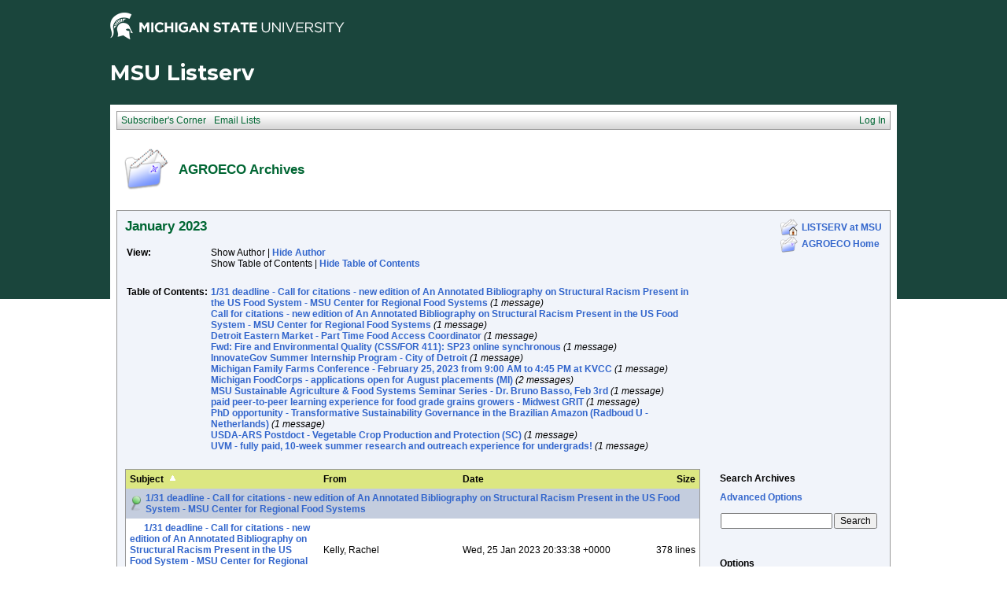

--- FILE ---
content_type: text/html; charset=utf-8
request_url: https://list.msu.edu/cgi-bin/wa?A1=ind2301&L=AGROECO&O=T&H=0&D=0&T=1
body_size: 14365
content:
<!DOCTYPE HTML PUBLIC "-//W3C//DTD HTML 4.01 Transitional//EN">
<html>
<head>
<title>LISTSERV 16.0 - AGROECO Archives - January 2023</title>
<meta http-equiv="Content-Type" content="text/html; charset=UTF-8">
<style type="text/css">
<style type="text/css">
body {
  font-family: Verdana, Arial, Helvetica, sans-serif;
  font-size: 12px;
  color: #000000
}
p {
  font-family: Verdana, Arial, Helvetica, sans-serif;
  font-size: 12px;
  color: #000000
}
a {
  font-family: Verdana, Arial, Helvetica, sans-serif;
  font-size: 12px;
  font-weight: bold;
  color: #3366CC;
  text-decoration: none
}
p.archive {
  font-family: Verdana, Arial, Helvetica, sans-serif;
  font-size: 12px;
  color: #000000
}
p.archive a {
  font-family: Verdana, Arial, Helvetica, sans-serif;
  font-size: 12px;
  font-weight: bold;
  color: #3366CC;
  text-decoration: none
}
p.archive a:visited {
  font-family: Verdana, Arial, Helvetica, sans-serif;
  font-size: 12px;
  font-weight: bold;
  color: #663399;
  text-decoration: none
}
textarea, input, select {
  font-family: Verdana, Arial, Helvetica, sans-serif;
  font-size: 12px;
  color: #000000
}
td {
  font-family: Verdana, Arial, Helvetica, sans-serif;
  font-size: 12px;
  color: #000000
}
h1 {
  font-family: Verdana, Arial, Helvetica, sans-serif;
  font-size: 17px;
  font-weight: bold;
  color: #006633;
  margin: 0pt
}
h2 {
  font-family: Verdana, Arial, Helvetica, sans-serif;
  font-size: 17px;
  font-weight: bold;
  color: #006633;
  margin: 0pt
}
h3 {
  font-family: Verdana, Arial, Helvetica, sans-serif;
  font-size: 16px;
  font-weight: bold;
  color: #006633;
  margin: 0pt
}
h4 {
  font-family: Verdana, Arial, Helvetica, sans-serif;
  font-size: 12px;
  color: #000000;
  margin: 0pt
}
h4 a {
  font-family: Verdana, Arial, Helvetica, sans-serif;
  font-size: 12px;
  color: #000000;
  margin: 0pt
}
p.small {
  font-family: Verdana, Arial, Helvetica, sans-serif;
  font-size: 11px;
  color: #000000
}
p.smallheader {
  font-family: Verdana, Arial, Helvetica, sans-serif;
  font-size: 11px;
  font-weight: bold;
  color: #FFFFFF
}
tt {
  font-size: 13px;
}
pre {
  font-size: 13px;
  white-space: pre-wrap; /* css-3 */
  white-space: -moz-pre-wrap !important; /* Mozilla, since 1999 */
  white-space: -pre-wrap; /* Opera 4-6 */
  white-space: -o-pre-wrap; /* Opera 7 */
  word-wrap: break-word; /* Internet Explorer 5.5+ */
  word-wrap:break-word;
  _white-space:pre;   /* IE only hack to re-specify in addition to word-wrap  */
}
.tableframe {
  border-right: #999999 1px solid;
  border-top: #999999 1px solid;
  border-left: #999999 1px solid;
  border-bottom: #999999 1px solid
}
.tableframeinv {
  border-right: #F1F4FA 1px solid;
  border-top: #F1F4FA 1px solid;
  border-left: #F1F4FA 1px solid;
  border-bottom: #F1F4FA 1px solid
}
.emphasizedcell {
  background-color: #DCE782
}
.emphasizedgroup {
  background-color: #F1F4FA
}
.normalgroup {
  background-color: #FFFFFF
}
.headergroup {
  background-color: #C4CDDE
}
.cardcolor {
  background-color: #F1F4FA
}
.reply {
  font-family: Verdana, Arial, Helvetica, sans-serif
}
.error {
  font-family: Verdana, Arial, Helvetica, sans-serif;
  color: #CC3333
}
.message {
  font-family: Verdana, Arial, Helvetica, sans-serif;
  color: #3333FF
}
.green {
  font-family: Verdana, Arial, Helvetica, sans-serif;
  color: #009900
}
.grey {
  font-family: Verdana, Arial, Helvetica, sans-serif;
  color: #999999
}
.subindent {
  text-indent:50px
}
.listselframe {
  background-image: url("/archives/images/b-listselback.jpg");
  background-repeat: repeat-x;
  background-color: #FFFFFF;
  background-position: bottom;
  border-right: #999999 1px solid;
  border-top: #999999 1px solid;
  border-left: #999999 1px solid;
  border-bottom: #999999 1px solid
}
.boxtop {
  background-image: url("/images/b-middle.jpg");
  background-position: top;
  background-repeat: repeat-x;
  background-color: #BDCDEF;
  border-right: #999999 1px solid;
  border-top: #999999 1px solid;
  border-left: #999999 1px solid;
  border-bottom: #999999 1px solid
}
.boxback {
  background-image: url("/archives/images/b-boxback.jpg");
  background-position: bottom;
  background-repeat: repeat-x;
  background-color: #FFFFFF;
  border-right: #999999 1px solid;
  border-left: #999999 1px solid;
  border-bottom: #999999 1px solid
}
hr {
  width:100%;
  height:1px;
  color:#999999;
  border-style: solid;
  border-color: #999999;
  border-width: 1px 0px 0px 0px
}
.SPF_red {
  font-family: Verdana, Arial, Helvetica, sans-serif;
  font-weight: bold;
  color: #CC3333
}
.SPF_orange {
  font-family: Verdana, Arial, Helvetica, sans-serif;
  font-weight: bold;
  color: #FF9933
}
.SPF_green {
  font-family: Verdana, Arial, Helvetica, sans-serif;
  font-weight: bold;
  color: #336633
}
.SPF_error {
  font-weight: bold;
  color: #CC3333
}
.SPF_match {
  font-weight: bold;
  color: #3333FF
}
.SPF_comment {
  font-weight: bold;
  color: #3333FF
}
.userRole {
  font-family: Verdana, Arial, Helvetica, sans-serif;
  font-size: 12px;
  color: #FFFFFF
}
.userRole a{color:white;}
.titleBorderTop {
  border-top: #999999 1px solid;
  border-left: #999999 1px solid;
  border-right: #999999 1px solid
}
.pulldownMenuTopLevel {
  background-image: url("/archives/images/b-menuback.jpg");
  background-repeat: repeat-x;
  background-color: #FFFFFF;
  background-position: bottom;
  border-top: #999999 1px solid;
  border-bottom: #999999 1px solid;
  border-left: #999999 1px solid;
  border-right: #999999 1px solid
}
.pulldownMenuInner {
  background-color: #F1F4FA;
  border: #999999 1px solid
}
.pulldownMenuItem {
  font-family: Verdana, Arial, Helvetica, sans-serif;
  font-size: 12px;
  font-weight: normal;
  color: #006633;
  padding-top: 4;
  padding-bottom: 4;
  padding-left: 5;
  padding-right: 5;
  cursor: pointer
}
.pulldownMenuItemHighlight {
  font-family: Verdana, Arial, Helvetica, sans-serif;
  font-size: 12px;
  font-weight: normal;
  color: #006633;
  padding-top:4;
  padding-bottom: 4;
  padding-left: 5;
  padding-right: 5;
  cursor: pointer;
  background-color: #B6B9CA
}
.pulldownMenuItemSpec {
  font-family: Verdana, Arial, Helvetica, sans-serif;
  font-size: 12px;
  font-weight: normal;
  color: #006633;
  cursor: pointer
}
.pulldownMenuItem a {
  font-family: Verdana, Arial, Helvetica, sans-serif;
  font-size: 12px;
  font-weight: normal;
  color: #3366CC;
  text-decoration: none
}
.pulldownMenuItem a:hover {
  font-family: Verdana, Arial, Helvetica, sans-serif;
  font-size: 12px;
  font-weight: normal;
  color: #3366CC;
  text-decoration: none;
  background-color: #B6B9CA
}
.pulldownMenuSeparator {
  border-top: #999999 1px solid
}
.pulldownMenuDropShadowRight {
  width: 5;
  background: url("/archives/images/b-menudropshadow.png") no-repeat top right
}
.pulldownMenuDropShadowBottom {
  height: 5;
  background: url("/archives/images/b-menudropshadow.png") no-repeat bottom left
}
.pulldownMenuDropShadowCorner {
  width: 5;
  height: 5;
  background: url("/archives/images/b-menudropshadow.png") no-repeat bottom right
}
.pulldownMenuArrow {
  width: 9;
  height: 9;
  background: url("/archives/images/b-menuarrow.png") no-repeat center
}
.pulldownMenuArrowDown {
  width: 12;
  height: 9;
  background: url("/archives/images/b-menuarrowdown.png") no-repeat center
}
</style>
<!--[if lt ie 7]>
<style type="text/css">
.pulldownMenuDropShadowRight {
  width:3;
  background: url("/archives/images/b-menudropshadow.gif") no-repeat top right
}
.pulldownMenuDropShadowBottom {
  height:3;
  background: url("/archives/images/b-menudropshadow.gif") no-repeat bottom left
}
.pulldownMenuDropShadowCorner {
  width:3;
  height:3;
  background: url("/archives/images/b-menudropshadow.gif") no-repeat bottom right
}
.pulldownMenuArrowDown {
  filter:progid:DXImageTransform.Microsoft.AlphaImageLoader(src="/archives/images/b-menuarrowdown.png", sizingMethod="image");
  background: none
}
.pulldownMenuArrowForOldIE {
  filter:progid:DXImageTransform.Microsoft.AlphaImageLoader(src="/archives/images/b-menuarrow.png", sizingMethod="image");
  background: none
}
</style>
<![endif]-->


<script language="javascript" type="text/javascript">
var menuCurrentlyOpen = new Array();
var menuCurrentlyInsideID;
var menuCurrentlyInsideIsTopLevel;
var menuCurrentlyInsideLevel
var menuItemCurrentlyInsideID;
var menusReady;
var req;



function isOldIE() {
    if (navigator.appName == 'Microsoft Internet Explorer') {
        var ua = navigator.userAgent;
        var re  = new RegExp("MSIE ([0-9]{1,}[\.0-9]{0,})");
        if (re.exec(ua) != null)
            return parseFloat( RegExp.$1 ) < 7.0;
    }
    return false;
}

function menuInitPosition() {
  var oldIE = isOldIE();




  menusReady = true;
}

function menuMouseDown() {
  if (!menusReady)
  return;
  if (menuCurrentlyInsideID != null) {
  // Mouse clicked inside of menu-title
  if (menuCurrentlyInsideIsTopLevel) {
  // menu-title is in top level menu
  if (menuCurrentlyOpen[0] == null) {
  // Currently no menu open: Open the clicked menu
  menuCurrentlyOpen[0] = document.getElementById(menuCurrentlyInsideID);
  menuCurrentlyOpen[0].style.visibility = "visible";
  } else {
  // Currently a menu already open: Close it, but leave the current menu-title highlighted
  menuHide(0);
  menuHighlight(menuCurrentlyInsideID, true);
  }
  }
  } else {
  // Mouse clicked outside of a menu-title: Close any open menus
  menuHide(0);
  }
  // Mouse clicked inside of menu item: Execute this item
  switch (menuItemCurrentlyInsideID) {
  case "sub" :
  self.location.href="/cgi-bin/wa?REPORT&z=3&s=0&9=O&a=1";
  break;
  case "lists" :
  self.location.href="/cgi-bin/wa?INDEX";
  break;
  case "prefs" :
  self.location.href="/cgi-bin/wa?PREF";
  break;
  case "login" :
  self.location.href="/cgi-bin/wa?LOGON&L=AGROECO";
  break;
  case "logout" :
  self.location.href="/cgi-bin/wa?RESET-COOKIE&X=";
  break;
  }
}

function menuIn(level, menuID) {
  menuHighlight(menuID, true);      // highlight the current menu-title
  menuCurrentlyInsideID = menuID;      // remember which one this is
  menuCurrentlyInsideIsTopLevel = level == 0;
  menuCurrentlyInsideLevel = level;
  if (level > 0 || menuCurrentlyOpen[0] != null) {
  // Currently a menu already open: Check which one this is
  menuCurrentlyInside = document.getElementById(menuCurrentlyInsideID);
  if (menuCurrentlyInside != menuCurrentlyOpen[level]) {
  // Currently open menu is a different one: Close it, and open the current menu instead
  menuHide(level);
  menuCurrentlyOpen[level] = menuCurrentlyInside;
  menuCurrentlyOpen[level].style.visibility = "visible";
  }
  }
}

function menuOut(level, menuID) {
  if (menuCurrentlyOpen[level] == null)    // if no menu is currently open:
  menuHighlight(menuID, false);     // remove its highlight
  menuCurrentlyInsideID = null;      // remember that we are now not 'inside' of a menu-title
}

function menuItemIn(level, menuItemID) {
  menuHighlight(menuItemID, true);     // highlight current menu-item
  menuItemCurrentlyInsideID = menuItemID;    // remember which one this is
  menuCurrentlyInsideLevel = level;
  if (level > 0 & menuCurrentlyOpen[level] != null) {
  // If not on top-level and currently a menu open: Close it
  menuHide(level);
  }
}

function menuItemOut(level, menuItemID) {
  menuHighlight(menuItemID, false);     // remove highlight of menu-item
  menuItemCurrentlyInsideID = null;     // remember that we are now not 'inside' of a menu-item
}

function menuHide(level) {
  if (menuCurrentlyOpen[level] != null) {
  // If a menu is open: remove highlight and close it and all sub-menus
  menuHighlight(menuCurrentlyOpen[level].id, false);
  menuCurrentlyOpen[level].style.visibility = "hidden";
  menuCurrentlyOpen[level] = null;
  menuHide(level + 1);
  }
}

function menuHighlight(menuItemID, highlightOn) {
  if (highlightOn) {
  document.getElementById(menuItemID + ".cell").className = "pulldownMenuItemHighlight";
  switch (menuItemID) {
  case "admn" :
  document.getElementById(menuItemID + "sub" + ".cell").className = "pulldownMenuItemSpecHighlight";
  break;
  case "admn.dashboard" :
  document.getElementById(menuItemID + "sub" + ".cell").className = "pulldownMenuItemHighlight";
  break;
  case "admn_config" :
  document.getElementById(menuItemID + "sub" + ".cell").className = "pulldownMenuItemHighlight";
  break;
  case "admn_config.siteconfig" :
  document.getElementById(menuItemID + "sub" + ".cell").className = "pulldownMenuItemHighlight";
  break;
  case "admn_config.deliverability" :
  document.getElementById(menuItemID + "sub" + ".cell").className = "pulldownMenuItemHighlight";
  break;
  case "admn_list" :
  document.getElementById(menuItemID + "sub" + ".cell").className = "pulldownMenuItemHighlight";
  break;
  case "admn_list.create" :
  document.getElementById(menuItemID + "sub" + ".cell").className = "pulldownMenuItemHighlight";
  break;
  case "admn_list.delete" :
  document.getElementById(menuItemID + "sub" + ".cell").className = "pulldownMenuItemHighlight";
  break;
  case "admn_rep" :
  document.getElementById(menuItemID + "sub" + ".cell").className = "pulldownMenuItemHighlight";
  break;
  case "admn_rep.stat" :
  document.getElementById(menuItemID + "sub" + ".cell").className = "pulldownMenuItemHighlight";
  break;
  case "admn_rep.av" :
  document.getElementById(menuItemID + "sub" + ".cell").className = "pulldownMenuItemHighlight";
  break;
  case "admn_rep.log" :
  document.getElementById(menuItemID + "sub" + ".cell").className = "pulldownMenuItemHighlight";
  break;
  case "admn_custom" :
  document.getElementById(menuItemID + "sub" + ".cell").className = "pulldownMenuItemHighlight";
  break;
  case "admn_custom.temp" :
  document.getElementById(menuItemID + "sub" + ".cell").className = "pulldownMenuItemHighlight";
  break;
  case "admn_custom.mail" :
  document.getElementById(menuItemID + "sub" + ".cell").className = "pulldownMenuItemHighlight";
  break;
  case "admn.mm" :
  document.getElementById(menuItemID + "sub" + ".cell").className = "pulldownMenuItemHighlight";
  break;
  case "admn.lsvcommand" :
  document.getElementById(menuItemID + "sub" + ".cell").className = "pulldownMenuItemHighlight";
  break;
  case "mgmt" :
  document.getElementById(menuItemID + "sub" + ".cell").className = "pulldownMenuItemSpecHighlight";
  break;
  case "mgmt.dashboard" :
  document.getElementById(menuItemID + "sub" + ".cell").className = "pulldownMenuItemHighlight";
  break;
  case "mgmt_config" :
  document.getElementById(menuItemID + "sub" + ".cell").className = "pulldownMenuItemHighlight";
  break;
  case "mgmt_config.basic" :
  document.getElementById(menuItemID + "sub" + ".cell").className = "pulldownMenuItemHighlight";
  break;
  case "mgmt_config.wiz" :
  document.getElementById(menuItemID + "sub" + ".cell").className = "pulldownMenuItemHighlight";
  break;
  case "mgmt_config.alpha" :
  document.getElementById(menuItemID + "sub" + ".cell").className = "pulldownMenuItemHighlight";
  break;
  case "mgmt_config.expert" :
  document.getElementById(menuItemID + "sub" + ".cell").className = "pulldownMenuItemHighlight";
  break;
  case "mgmt_rep" :
  document.getElementById(menuItemID + "sub" + ".cell").className = "pulldownMenuItemHighlight";
  break;
  case "mgmt_rep.rep" :
  document.getElementById(menuItemID + "sub" + ".cell").className = "pulldownMenuItemHighlight";
  break;
  case "mgmt_rep.sub" :
  document.getElementById(menuItemID + "sub" + ".cell").className = "pulldownMenuItemHighlight";
  break;
  case "mgmt_rep.log" :
  document.getElementById(menuItemID + "sub" + ".cell").className = "pulldownMenuItemHighlight";
  break;
  case "mgmt_custom" :
  document.getElementById(menuItemID + "sub" + ".cell").className = "pulldownMenuItemHighlight";
  break;
  case "mgmt_custom.temp" :
  document.getElementById(menuItemID + "sub" + ".cell").className = "pulldownMenuItemHighlight";
  break;
  case "mgmt_custom.mail" :
  document.getElementById(menuItemID + "sub" + ".cell").className = "pulldownMenuItemHighlight";
  break;
  case "mgmt.subs" :
  document.getElementById(menuItemID + "sub" + ".cell").className = "pulldownMenuItemHighlight";
  break;
  case "mgmt.mm" :
  document.getElementById(menuItemID + "sub" + ".cell").className = "pulldownMenuItemHighlight";
  break;
  case "mgmt.command" :
  document.getElementById(menuItemID + "sub" + ".cell").className = "pulldownMenuItemHighlight";
  break;
  }
  } else {
  document.getElementById(menuItemID + ".cell").className = "pulldownMenuItem";
  switch (menuItemID) {
  case "admn" :
  document.getElementById(menuItemID + "sub" + ".cell").className = "pulldownMenuItemSpec";
  break;
  case "admn.dashboard" :
  document.getElementById(menuItemID + "sub" + ".cell").className = "pulldownMenuItem";
  break;
  case "admn_config" :
  document.getElementById(menuItemID + "sub" + ".cell").className = "pulldownMenuItem";
  break;
  case "admn_config.siteconfig" :
  document.getElementById(menuItemID + "sub" + ".cell").className = "pulldownMenuItem";
  break;
  case "admn_config.deliverability" :
  document.getElementById(menuItemID + "sub" + ".cell").className = "pulldownMenuItem";
  break;
  case "admn_list" :
  document.getElementById(menuItemID + "sub" + ".cell").className = "pulldownMenuItem";
  break;
  case "admn_list.create" :
  document.getElementById(menuItemID + "sub" + ".cell").className = "pulldownMenuItem";
  break;
  case "admn_list.delete" :
  document.getElementById(menuItemID + "sub" + ".cell").className = "pulldownMenuItem";
  break;
  case "admn_rep" :
  document.getElementById(menuItemID + "sub" + ".cell").className = "pulldownMenuItem";
  break;
  case "admn_rep.stat" :
  document.getElementById(menuItemID + "sub" + ".cell").className = "pulldownMenuItem";
  break;
  case "admn_rep.av" :
  document.getElementById(menuItemID + "sub" + ".cell").className = "pulldownMenuItem";
  break;
  case "admn_rep.log" :
  document.getElementById(menuItemID + "sub" + ".cell").className = "pulldownMenuItem";
  break;
  case "admn_custom" :
  document.getElementById(menuItemID + "sub" + ".cell").className = "pulldownMenuItem";
  break;
  case "admn_custom.temp" :
  document.getElementById(menuItemID + "sub" + ".cell").className = "pulldownMenuItem";
  break;
  case "admn_custom.mail" :
  document.getElementById(menuItemID + "sub" + ".cell").className = "pulldownMenuItem";
  break;
  case "admn.mm" :
  document.getElementById(menuItemID + "sub" + ".cell").className = "pulldownMenuItem";
  break;
  case "admn.lsvcommand" :
  document.getElementById(menuItemID + "sub" + ".cell").className = "pulldownMenuItem";
  break;
  case "mgmt" :
  document.getElementById(menuItemID + "sub" + ".cell").className = "pulldownMenuItemSpec";
  break;
  case "mgmt.dashboard" :
  document.getElementById(menuItemID + "sub" + ".cell").className = "pulldownMenuItem";
  break;
  case "mgmt_config" :
  document.getElementById(menuItemID + "sub" + ".cell").className = "pulldownMenuItem";
  break;
  case "mgmt_config.basic" :
  document.getElementById(menuItemID + "sub" + ".cell").className = "pulldownMenuItem";
  break;
  case "mgmt_config.wiz" :
  document.getElementById(menuItemID + "sub" + ".cell").className = "pulldownMenuItem";
  break;
  case "mgmt_config.alpha" :
  document.getElementById(menuItemID + "sub" + ".cell").className = "pulldownMenuItem";
  break;
  case "mgmt_config.expert" :
  document.getElementById(menuItemID + "sub" + ".cell").className = "pulldownMenuItem";
  break;
  case "mgmt_rep" :
  document.getElementById(menuItemID + "sub" + ".cell").className = "pulldownMenuItem";
  break;
  case "mgmt_rep.rep" :
  document.getElementById(menuItemID + "sub" + ".cell").className = "pulldownMenuItem";
  break;
  case "mgmt_rep.sub" :
  document.getElementById(menuItemID + "sub" + ".cell").className = "pulldownMenuItem";
  break;
  case "mgmt_rep.log" :
  document.getElementById(menuItemID + "sub" + ".cell").className = "pulldownMenuItem";
  break;
  case "mgmt_custom" :
  document.getElementById(menuItemID + "sub" + ".cell").className = "pulldownMenuItem";
  break;
  case "mgmt_custom.temp" :
  document.getElementById(menuItemID + "sub" + ".cell").className = "pulldownMenuItem";
  break;
  case "mgmt_custom.mail" :
  document.getElementById(menuItemID + "sub" + ".cell").className = "pulldownMenuItem";
  break;
  case "mgmt.subs" :
  document.getElementById(menuItemID + "sub" + ".cell").className = "pulldownMenuItem";
  break;
  case "mgmt.mm" :
  document.getElementById(menuItemID + "sub" + ".cell").className = "pulldownMenuItem";
  break;
  case "mgmt.command" :
  document.getElementById(menuItemID + "sub" + ".cell").className = "pulldownMenuItem";
  break;
  }
  }
}

function menuGetLeft(menuObj) {
  menuLeftPos = 0;
  while (menuObj) {
  if (menuObj.offsetLeft)
  menuLeftPos += menuObj.offsetLeft;
  menuObj = menuObj.offsetParent;
  }
  return menuLeftPos;
}

function menuGetTop(menuObj) {
  menuTopPos = 0;
  while (menuObj) {
  if (menuObj.offsetTop)
  menuTopPos += menuObj.offsetTop;
  menuObj = menuObj.offsetParent;
  }
  return menuTopPos;
}

// Provide the XMLHttpRequest class for IE 5.x-6.x:
if( typeof XMLHttpRequest == "undefined" ) XMLHttpRequest = function() {
  try { return new ActiveXObject("Msxml2.XMLHTTP.6.0") } catch(e) {}
  try { return new ActiveXObject("Msxml2.XMLHTTP.3.0") } catch(e) {}
  try { return new ActiveXObject("Msxml2.XMLHTTP") } catch(e) {}
  try { return new ActiveXObject("Microsoft.XMLHTTP") } catch(e) {}
  throw new Error( "This browser does not support XMLHttpRequest." )
};

function loadXMLDoc(url, reqfunc) {
  req = false;
  try {
    req = new XMLHttpRequest();
  } catch(e) {
    req = false;
  }

  if(req) {
  if (reqfunc) req.onreadystatechange = reqfunc;
  else req.onreadystatechange = processReqChange;
  req.open("GET", url, true);
  req.send("");
  }
}

function postXMLDoc(url, params, reqfunc) {
  req = false;
  try {
    req = new XMLHttpRequest();
  } catch(e) {
    req = false;
  }

  if(req) {
  if (reqfunc) req.onreadystatechange = reqfunc;
  req.open("POST", url, true);
  req.setRequestHeader("Content-type", "application/x-www-form-urlencoded; charset=UTF-8");
  req.setRequestHeader("Content-length", params.length);
  req.setRequestHeader("Connection", "close");
  req.send(params);
  }
}

function get_firstchild(n) {
  x=n.firstChild;
  while (x.nodeType!=1) {
    x=x.nextSibling;
  }
  return x;
}

function subform() {
   document.forms[0].submit();
}

function windowUp(URL,h) {
   day = new Date();
   id = day.getTime();
   window.open (URL, id,'toolbar=0,scrollbars=1,location=0,statusbar=0,menubar=0,resizable=yes,width=775,height=' + h + ' ');
}

function popUp(URL,w,h) {
   id = 'popup';
   if (screen.width) {
   width =  screen.width - 200
   } else {
   width =  w
   }
   if (screen.height) {
   height = screen.height - 200
   } else {
   height = h
   }
   window.open (URL, id,'toolbar=0,scrollbars=1,location=0,statusbar=0,menubar=0,resizable=yes,width=' + width + ',height=' + height + ' ');
}

function confirmOpt(prompt) {
   input_box=confirm(prompt);
   if (input_box==true) {
   return true;
   } else {
   return false;
   }
}

function getMouse(e) {
   var posx;
   var posy;
   var ev=(!e)?window.event:e;
   if (ev.pageX) {
   posx=ev.pageX;
   posy=ev.pageY;
   }
   else if(ev.clientX) {
   posx=ev.clientX;
   posy=ev.clientY+document.body.scrollTop;
   }
   else {
   return false;
   }

   if (document.getElementById("listdesc")) {
   if ((posy + document.getElementById("listdesc").offsetHeight) > (document.body.clientHeight + document.body.scrollTop)) {
   if (document.getElementById("listdesc").offsetHeight > document.body.clientHeight) {
   document.getElementById("listdesc").style.top = document.body.scrollTop + 10;
   } else {
   document.getElementById("listdesc").style.top = document.body.clientHeight - document.getElementById("listdesc").offsetHeight - 10 + document.body.scrollTop;
   }
   } else {
   document.getElementById("listdesc").style.top = posy;
   }
   document.getElementById("listdesc").style.left = (posx+20);
   }
}

function showDesc(desc,listname,listtitle) {
   document.getElementById("listdesc").innerHTML = "<table cellpadding='0' cellspacing='0' border='0'><tr><td valign='bottom' align='right'><img src='/archives/images/b-boxcorner_1.png' width='16' height='16' alt=''></td><td valign='bottom' background='/archives/images/b-boxtop.png'><img src='/archives/images/b-blank.gif' height='16' width='16' alt=''></td><td valign='bottom' align='left'><img src='/archives/images/b-boxcorner_2.png' width='16' height='16' alt=''></td></tr><tr><td background='/archives/images/b-boxleft.png' align='right'><img src='/archives/images/b-blank.gif' height='16' width='16' alt=''></td><td valign='top' align='left'><table width='100%' cellspacing='0' cellpadding='5' border='0' class='tableframe'><tr><td valign='top' class='normalgroup'><table width='100%'><tr><td><p><b>" + listname + "</b></p></td></tr><tr><td><p>" + listtitle + "</p></td></tr><tr><td><hr></td></tr><tr><td>" + desc + "<br></td></tr></table></td></tr></table></td><td background='/archives/images/b-boxright.png' align='left'><img src='/archives/images/b-blank.gif' height='16' width='16' alt=''></td></tr><tr><td valign='top' align='right'><img src='/archives/images/b-boxcorner_3.png' width='16' height='16' alt=''></td><td background='/archives/images/b-boxbottom.png' valign='top'><img src='/archives/images/b-blank.gif' width='16' height='16' alt=''></td><td valign='top' align='left'><img src='/archives/images/b-boxcorner_4.png' width='16' height='16' alt=''></td></tr></table>";
   document.getElementById("listdesc").style.width = 600;

   if ((document.getElementById("listdesc").style.top + document.getElementById("listdesc").offsetHeight) > (document.body.clientHeight + document.body.scrollTop)) {
   if (document.getElementById("listdesc").offsetHeight > document.body.clientHeight) {
   document.getElementById("listdesc").style.top = document.body.scrollTop + 10;
   } else {
   document.getElementById("listdesc").style.top = document.body.clientHeight - document.getElementById("listdesc").offsetHeight - 10 + document.body.scrollTop;
   }
   }
   document.getElementById("listdesc").style.visibility = "visible";
}

function hideDesc() {
   document.getElementById("listdesc").innerHTML = "";
   document.getElementById("listdesc").style.width = 1;
   document.getElementById("listdesc").style.visibility = "hidden";
}

</script>
<script language="javascript" type="text/javascript">
</script>
<link rel="alternate" type="application/rss+xml" title="AGROECO - RSS 1.0" href="/cgi-bin/wa?RSS&L=AGROECO&v=1.0">
<link rel="alternate" type="application/rss+xml" title="AGROECO - RSS 2.0" href="/cgi-bin/wa?RSS&L=AGROECO&v=2.0">
<link rel="alternate" type="application/atom+xml" title="AGROECO - Atom 1.0" href="/cgi-bin/wa?RSS&L=AGROECO&v=ATOM1.0">
</head>
<body onload="menuInitPosition()" onresize="menuInitPosition()" onmousedown="menuMouseDown()" onmousemove="getMouse(event)">
<table width="100%" cellpadding="0" cellspacing="0" border="0">
<tr>
<td>
<table width="100%" cellpadding="0" cellspacing="0" border="0">
<tr>
<td>
</td>
<td align="right">
<table cellpadding="2" cellspacing="0" border="0">
<tr>
<td class="userRole">
</td>
</tr>
</table>
</td>
</tr>
</table>
<style type="text/css">
/*MSU Branding CSS*/

@import url(https://fonts.googleapis.com/css?family=Montserrat:400,700);

body {
  background-image: url("/images/branding/grnbkg.jpg");
  background-repeat: repeat-x;
  -webkit-font-smoothing: antialiased;
  font-size: 16px;
  max-width: 1000px;
  margin: 0 auto;
}

.descriptor-readable {
  position: absolute;
  clip: rect(1px 1px 1px 1px);
  clip: rect(1px, 1px, 1px, 1px); }

.MSUwrapper {
  width: 1000px;
  min-width: 1000px;
  margin: 0 auto;
  clear: both;
  font-size: 16px !important;
  -webkit-box-sizing: content-box;
  -moz-box-sizing: content-box;
  box-sizing: content-box; }
  .MSUwrapper a {
    font-size: 1em !important; }

#MSUheader {
  height: 60px;
  margin: 0 auto;
}

#MSUmasthead {
  width: 50%;
  float: left;
  position: relative; }
  #MSUmasthead img {
    padding-top: 12px; }
    #MSUmasthead img.print-msugraphic {
      display: none; }
    #MSUmasthead img.no-helmet {
      padding-top: 22px; }

#MSUSearchTool {
  width: 50%;
  float: left;
  position: relative;
  margin-top: 14px;
  font-size: 16px !important; }
  #MSUSearchTool #search-tool-box {
    float: right;
    height: 28px;
    width: 319px;
    -webkit-border-radius: 3px;
    -moz-border-radius: 3px;
    -ms-border-radius: 3px;
    border-radius: 3px; }
    #MSUSearchTool #search-tool-box #btn_search {
      height: 28px;
      width: 34px;
      cursor: pointer;
      outline: 0px none;
      border: 0 none;
      float: right;
      margin: 0 auto;
      text-indent: -9999px;
      -webkit-border-radius: 0px 3px 3px 0px;
      -moz-border-radius: 0px 3px 3px 0px;
      -ms-border-radius: 0px 3px 3px 0px;
      border-radius: 0px 3px 3px 0px;
      text-transform: capitalize; }
  #MSUSearchTool.white-fill #search-tool-box {
    background: #fff;
    border: 1px solid #999; }
  #MSUSearchTool.white-fill #btn_search {
    background: #fff url(../images/branding/icon-search.png) no-repeat center; }
  #MSUSearchTool.white-fill #q::-webkit-input-placeholder {
    color: #666; }
  #MSUSearchTool.white-fill #q:-moz-placeholder {
    /* Firefox 18- */
    color: #666; }
  #MSUSearchTool.white-fill #q::-moz-placeholder {
    /* Firefox 19+ */
    color: #666; }
  #MSUSearchTool.white-fill #q:-ms-input-placeholder {
    color: #666; }
  #MSUSearchTool.white-fill input#q {
    color: #666; }
  #MSUSearchTool.no-fill #search-tool-box {
    background: transparent;
    border: 1px solid #fff; }
  #MSUSearchTool.no-fill #btn_search {
    background: transparent url(../images/branding/icon-search-wht.png) no-repeat center; }
  #MSUSearchTool.no-fill #q::-webkit-input-placeholder {
    color: #fff; }
  #MSUSearchTool.no-fill #q:-moz-placeholder {
    /* Firefox 18- */
    color: #fff; }
  #MSUSearchTool.no-fill #q::-moz-placeholder {
    /* Firefox 19+ */
    color: #fff; }
  #MSUSearchTool.no-fill #q:-ms-input-placeholder {
    color: #fff; }
  #MSUSearchTool.no-fill input#q {
    color: #fff; }
  #MSUSearchTool #btn_search:hover {
    -webkit-box-shadow: inset 0 0px 60px rgba(0, 0, 0, 0.3);
    -moz-box-shadow: inset 0 0px 60px rgba(0, 0, 0, 0.3);
    box-shadow: inset 0 0px 60px rgba(0, 0, 0, 0.3); }
  #MSUSearchTool input#q {
    border: 0px none transparent;
    background: transparent;
    font-size: 0.75em !important;
    font-weight: normal;
    float: left;
    height: 28px;
    outline: none;
    padding-left: 12px;
    padding-top: 0px;
    width: 80%;
    line-height: normal; }

#MSUstandardFooter {
  height: 70px;
  font-family: arial, sans-serif !important;
  -webkit-font-smoothing: antialiased;
  -moz-osx-font-smoothing: grayscale;
  position: relative;
  max-width: 1080px; }
  #MSUstandardFooter .fourMSUcolumns {
    width: 221px;
    float: left;
    position: relative;
    margin-right: 18px; }
    #MSUstandardFooter .fourMSUcolumns img {
      width: 100%;
      margin-top: 13px; }
  #MSUstandardFooter .twelveMSUcolumns {
    width: 70%;
    float: left;
    position: relative;
    margin: 0px 0px 0px 0px; }
  #MSUstandardFooter #standard-footer-site-links {
    padding-top: 7px;
    font-size: 16px !important; }
    #MSUstandardFooter #standard-footer-site-links a {
      border-right: 1px solid #18453b; }
    #MSUstandardFooter #standard-footer-site-links ul {
      margin: 0px;
      padding: 0px;
      height: 20px;
      border-bottom: 1px dotted #808080;
      float: left;
      clear: right; }
      #MSUstandardFooter #standard-footer-site-links ul li {
        display: inline-block;
        padding-left: 4px;
        font-size: 0.75em !important; }
        #MSUstandardFooter #standard-footer-site-links ul li:first-child {
          padding: 0px; }
        #MSUstandardFooter #standard-footer-site-links ul li:nth-child(2) a {
          padding: 0px 8px; }
        #MSUstandardFooter #standard-footer-site-links ul li:last-child a {
          border-right: none; }
        #MSUstandardFooter #standard-footer-site-links ul li a {
          text-decoration: none;
          padding-right: 8px !important;
          color: #18453b !important;
          font-family: arial, sans-serif;
          font-weight: normal; }
          #MSUstandardFooter #standard-footer-site-links ul li a:hover {
            text-decoration: underline; }
  #MSUstandardFooter.light-background #standard-footer-site-links {
    color: #18453b; }
    #MSUstandardFooter.light-background #standard-footer-site-links a {
      color: #18453b;
      border-right: 1px solid #18453b;
      font-family: arial, sans-serif; }
    #MSUstandardFooter.light-background #standard-footer-site-links ul li:nth-child(2) a {
      border-left: 1px solid #18453b; }
  #MSUstandardFooter.light-background #standard-footer-MSU-info {
    color: #18453b; }
    #MSUstandardFooter.light-background #standard-footer-MSU-info a, #MSUstandardFooter.light-background #standard-footer-MSU-info .msu-phone {
      color: #4c7e00;
      font-weight: normal;
      font-family: arial, sans-serif; }
  #MSUstandardFooter.dark-background #standard-footer-site-links {
    color: #fff; }
    #MSUstandardFooter.dark-background #standard-footer-site-links a {
      color: #fff;
      border-right: 1px solid #737373;
      font-family: arial, sans-serif; }
    #MSUstandardFooter.dark-background #standard-footer-site-links ul li:nth-child(2) a {
      border-left: 1px solid #737373; }
  #MSUstandardFooter.dark-background #standard-footer-MSU-info {
    color: #fff; }
    #MSUstandardFooter.dark-background #standard-footer-MSU-info a, #MSUstandardFooter.dark-background #standard-footer-MSU-info .msu-phone {
      color: #84d123;
      font-weight: normal;
      font-family: arial, sans-serif; }
  #MSUstandardFooter #standard-footer-MSU-info {
    font-size: 0.5925em !important;
    margin-top: -4px;
    padding-top: 0px;
    float: left;
    clear: right;
    padding-top: 7px; }
    #MSUstandardFooter #standard-footer-MSU-info ul {
      margin: 0px;
      padding: 0px;
      height: 16px; }
      #MSUstandardFooter #standard-footer-MSU-info ul li {
        margin-bottom: 0px;
        line-height: .625em;
        display: inline;
        border-right: 1px solid #999;
        padding: 0px 8px 0px 4px; }
        #MSUstandardFooter #standard-footer-MSU-info ul li.spartans-will {
          text-transform: uppercase;
          font-weight: 600; }
        #MSUstandardFooter #standard-footer-MSU-info ul li:first-child {
          padding-left: 0px; }
        #MSUstandardFooter #standard-footer-MSU-info ul li:last-child {
          border-right: none; }
        #MSUstandardFooter #standard-footer-MSU-info ul li a {
          text-decoration: none; }
          #MSUstandardFooter #standard-footer-MSU-info ul li a:hover {
            text-decoration: underline; }
  #MSUstandardFooter #standard-footer-MSU-wordmark img.print-msuwordmark {
    display: none; }

.phone-only {
  display: none; }

#msu-site-title h1 {
  font-family: 'Montserrat', sans-serif!important;
color: #fff;
    font-size: 2.25em;
    line-height: 1.4em;
    font-weight: 700;
    display: block;
    margin-top: 0px;
    margin-bottom: 0px;
    padding-top: 10px;
    padding-bottom: 22px;
    margin: 0 auto;
}

#white-background {
  background: #fff;
  padding: 8px;
}

/* #Print Styles
================================================== */
@media print {
  #MSUstandardFooter #standard-footer-MSU-wordmark img.print-msuwordmark, #MSUmasthead img.print-msugraphic {
    display: block; }

  img.screen-msuwordmark, img.screen-msugraphic, #standard-footer-MSU-info, #standard-footer-site-links ul li {
    display: none !important; }

  #standard-footer-site-links ul li:first-child {
    display: block !important; }

  #MSUSearchTool #search-tool-box {
    display: none; } }

/*# sourceMappingURL=msu-branding.css.map */
</style>
<div class="MSUwrapper" id="MSUheader">
<div id="MSUmasthead" role="banner">
 <a href="http://www.msu.edu">
 <img alt="Michigan State University masthead graphic" class="screen-msugraphic" src="/images/branding/masthead-helmet-white.png" />
 <img alt="Michigan State University masthead graphic" class="print-msugraphic" src="/images/branding/masthead-helmet-black.png"" /> </a>
</div>
<!--
<div class="white-fill" id="MSUSearchTool" role="search">
<div id="search-tool-box">
<form action="//u.search.msu.edu/index.php" method="get" role="form">
<input name="client" type="hidden" value="Listserv"/>
<input name="sitesearch" type="hidden" value="list.msu.edu"/>
<input name="analytics" type="hidden" value=""/>
<label class="descriptor-readable" for="q">Search Tool </label>
<input id="q" name="q" placeholder="Search..." type="text"/>
<input id="btn_search" type="submit" value="search button"/>
</form>
</div>
</div>
-->
</div>
<div id="msu-site-title"><h1>MSU Listserv</h1></div>
<div id="white-background">
<table width="100%" cellpadding="0" cellspacing="0" border="0" class="pulldownMenuTopLevel" id="menuBar">
<tr>
<td id="sub.cell" onmouseover="menuItemIn(0, 'sub')" onmouseout="menuItemOut(0, 'sub')" class="pulldownMenuItem" nowrap>
<NOSCRIPT>
<a href="/cgi-bin/wa?REPORT&z=3&s=0&9=O&a=1">
</NOSCRIPT>
Subscriber's Corner
<NOSCRIPT>
</a>
</NOSCRIPT>
</td>
<td id="lists.cell" nowrap onmouseover="menuItemIn(0, 'lists')" onmouseout="menuItemOut(0, 'lists')" class="pulldownMenuItem" nowrap>
<NOSCRIPT>
<a href="/cgi-bin/wa?INDEX">
</NOSCRIPT>
Email Lists
<NOSCRIPT>
</a>
</NOSCRIPT>
</td>
<td width="100%"></td>
<td id="login.cell" onmouseover="menuItemIn(0, 'login')" onmouseout="menuItemOut(0, 'login')" class="pulldownMenuItem" nowrap>
<NOSCRIPT>
<a href="/cgi-bin/wa?LOGON&L=AGROECO">
</NOSCRIPT>
Log In
<NOSCRIPT>
</a>
</NOSCRIPT>
</td>
</tr>
</table>
<br>
<table width="100%" cellpadding="5" cellspacing="0">
<tr>
<td width="64"><img src="/archives/images/b-archiveicon.png" alt="AGROECO Archives" title="AGROECO Archives"></td>
<td width="100%" nowrap>
<h2>AGROECO Archives
</h2>
</td>
</tr>
</table>
<br>
<table width="100%" cellpadding="0" cellspacing="0" border="0" class="tableframe">
<tr>
<td class="emphasizedgroup">
<table width="100%" cellpadding="10" cellspacing="0" border="0">
<tr><td width="80%" valign="top">
<h2> January 2023</h2>
<br>
<table width="100%" cellpadding="2" cellspacing="0" border="0">
<tr>
<td width="10%" valign="top" nowrap><p><b>View:</b></p></td>
<td width="90%" valign="top"><p>
Show Author | <a href="/cgi-bin/wa?A1=ind2301&L=AGROECO&O=T&H=1&D=0&T=1">Hide Author</a>
<br>
Show Table of Contents | <a href="/cgi-bin/wa?A1=ind2301&L=AGROECO&O=T&H=0&D=0&T=0">Hide Table of Contents</a>
<br>
</p></td>
</tr>
<tr><td colspan="2"><p>&nbsp;</p></td></tr>
<tr>
<td width="10%" valign="top" nowrap><p><b>Table of Contents:</b></p></td>
<td width="90%" valign="top"><p>


 <a href="#1">1/31 deadline - Call for citations - new edition of An Annotated Bibliography on Structural Racism Present in the US Food System - MSU Center for Regional Food Systems</a>
<i>(1 message)</i><br>


 <a href="#2">Call for citations - new edition of An Annotated Bibliography on Structural Racism Present in the US Food System - MSU Center for Regional Food Systems</a>
<i>(1 message)</i><br>


 <a href="#3">Detroit Eastern Market - Part Time Food Access Coordinator</a>
<i>(1 message)</i><br>


 <a href="#4">Fwd: Fire and Environmental Quality (CSS/FOR 411): SP23 online synchronous</a>
<i>(1 message)</i><br>


 <a href="#5">InnovateGov Summer Internship Program - City of Detroit</a>
<i>(1 message)</i><br>


 <a href="#6">Michigan Family Farms Conference - February 25, 2023 from 9:00 AM to 4:45 PM at KVCC</a>
<i>(1 message)</i><br>


 <a href="#7">Michigan FoodCorps - applications open for August placements (MI)</a>
<i>(2 messages)</i><br>


 <a href="#8">MSU Sustainable Agriculture & Food Systems Seminar Series - Dr. Bruno Basso, Feb 3rd</a>
<i>(1 message)</i><br>


 <a href="#9">paid peer-to-peer learning experience for food grade grains growers - Midwest GRIT</a>
<i>(1 message)</i><br>


 <a href="#10">PhD opportunity - Transformative Sustainability Governance in the Brazilian Amazon (Radboud U - Netherlands)</a>
<i>(1 message)</i><br>


 <a href="#11">USDA-ARS Postdoct - Vegetable Crop Production and Protection (SC)</a>
<i>(1 message)</i><br>


 <a href="#12">UVM - fully paid, 10-week summer research and outreach experience for undergrads!</a>
<i>(1 message)</i><br>

</p></td>
</tr>
</table>
</td>
<td width="20%" valign="top" align="right">
<table cellpadding="0" cellspacing="0" border="0">
<tr>
<td><a href="/cgi-bin/wa?INDEX"><img src="/archives/images/b-folderhome.png" alt="LISTSERV at MSU" title="LISTSERV at MSU" border="0"></a></td>
<td><img src="/archives/images/b-blank.gif" alt="" width="5" height="1"></td>
<td nowrap><p class="bloghead"><a href="/cgi-bin/wa?INDEX">LISTSERV at MSU</a></p></td>
</tr>
<tr>
<td><a href="/cgi-bin/wa?A0=AGROECO"><img src="/archives/images/b-folder.png" alt="AGROECO Home" title="AGROECO Home" border="0"></a></td>
<td><img src="/archives/images/b-blank.gif" alt="" width="5" height="1"></td>
<td nowrap><p class="bloghead"><a href="/cgi-bin/wa?A0=AGROECO">AGROECO Home</a></p></td>
</tr>
</table>
</td></tr>
<tr><td width="80%" valign="top">
<table width="100%" cellpadding="5" cellspacing="0" border="0" class="tableframe">
<tr class="emphasizedcell">
<td valign="top" width="35%" scope="col" nowrap>
<h4 title="Sort by Subject"><a href="/cgi-bin/wa?A1=ind2301&L=AGROECO&O=T&H=0&D=1&T=1">Subject</a> <img src="/archives/images/b-arrowup.gif" alt="Sorted by Subject, Chronologically" title="Sorted by Subject, Chronologically">
</h4>
</td>
<td valign="top" width="25%" scope="col" nowrap>
<h4 title="Sort by Author"><a href="/cgi-bin/wa?A1=ind2301&L=AGROECO&O=A&H=0&D=0&T=1">From</a>
</h4>
</td>
<td valign="top" width="25%" scope="col" nowrap>
<h4 title="Sort by Date"><a href="/cgi-bin/wa?A1=ind2301&L=AGROECO&O=D&H=0&D=0&T=1">Date</a>
</h4>
</td>
<td valign="top" align="right" width="15%" scope="col" nowrap>
<h4>Size</h4>
</td>
</tr>


<tr>
<td colspan="4" class="headergroup" scope="row">
<table cellpadding="0" cellspacing="0" border="0"><tr><td><img src="/archives/images/b-thread.png" alt="New Thread" title="New Thread"></td><td><img src="/archives/images/b-blank.gif" alt="" width="5" height="1"></td><td><p>  <a name="1"></a><a href="#1">1/31 deadline - Call for citations - new edition of An Annotated Bibliography on Structural Racism Present in the US Food System - MSU Center for Regional Food Systems</a></p></td></tr></table>
</td>
</tr>


<tr class="normalgroup">
<td scope="row"><p class="archive"><img src="/archives/images/b-blank.gif" width="15" height="1" alt="">
<span onmouseover="showDesc('Sending on behalf of M. Jahi Chappell, Director of the MSU Center for Regional Food Systems, W.K. Kellogg Endowed Chair and Professor in the Department of Community Sustainability in Michigan State University’s College of Agriculture and Natural Resources.&lt;br&gt;&lt;br&gt;I am writing to request your help identifying citations for the tenth edition of the Center for Regional Food Systems’ publication: An Annotated Bibliography on Structural Racism Present in the U.S. Food System&amp;lt;https://www.canr.msu.edu/resources/structural_racism_in_us_food_system&amp;gt;.&lt;br&gt; &lt;br&gt;The mission of CRFS is to engage Michigan, the United States and the world in applied research, education and outreach to develop regionally integrated, sustainable food systems. The Center [...]','1/31 deadline - Call for citations - new edition of An Annotated Bibliography on Structural Racism Present in the US Food System - MSU Center for Regional Food Systems','Wed, 25 Jan 2023 20:33:38 +0000')" onmouseout="hideDesc()"><a href="https://list.msu.edu/cgi-bin/wa?A2=ind2301&amp;L=AGROECO&amp;P=6987">1/31 deadline - Call for citations - new edition of An Annotated Bibliography on Structural Racism Present in the US Food System - MSU Center for Regional Food Systems</a></span>
</p></td>
<td nowrap><p class="archive">Kelly, Rachel</p></td>
<td nowrap><p class="archive">Wed, 25 Jan 2023 20:33:38 +0000</p></td>
<td align="right" nowrap><p class="archive">378 lines</p></td>
</tr>


<tr>
<td colspan="4" class="headergroup" scope="row">
<table cellpadding="0" cellspacing="0" border="0"><tr><td><img src="/archives/images/b-thread.png" alt="New Thread" title="New Thread"></td><td><img src="/archives/images/b-blank.gif" alt="" width="5" height="1"></td><td><p>  <a name="2"></a><a href="#2">Call for citations - new edition of An Annotated Bibliography on Structural Racism Present in the US Food System - MSU Center for Regional Food Systems</a></p></td></tr></table>
</td>
</tr>


<tr class="emphasizedgroup">
<td scope="row"><p class="archive"><img src="/archives/images/b-blank.gif" width="15" height="1" alt="">
<span onmouseover="showDesc('Sending on behalf of M. Jahi Chappell, Director of the MSU Center for Regional Food Systems, W.K. Kellogg Endowed Chair and Professor in the Department of Community Sustainability in Michigan State University’s College of Agriculture and Natural Resources.&lt;br&gt;&lt;br&gt;I am writing to request your help identifying citations for the tenth edition of the Center for Regional Food Systems’ publication: An Annotated Bibliography on Structural Racism Present in the U.S. Food System&amp;lt;https://www.canr.msu.edu/resources/structural_racism_in_us_food_system&amp;gt;. [...]','Call for citations - new edition of An Annotated Bibliography on Structural Racism Present in the US Food System - MSU Center for Regional Food Systems','Tue, 10 Jan 2023 14:48:46 +0000')" onmouseout="hideDesc()"><a href="https://list.msu.edu/cgi-bin/wa?A2=ind2301&amp;L=AGROECO&amp;P=1931">Call for citations - new edition of An Annotated Bibliography on Structural Racism Present in the US Food System - MSU Center for Regional Food Systems</a></span>
</p></td>
<td nowrap><p class="archive">Kelly, Rachel</p></td>
<td nowrap><p class="archive">Tue, 10 Jan 2023 14:48:46 +0000</p></td>
<td align="right" nowrap><p class="archive">466 lines</p></td>
</tr>


<tr>
<td colspan="4" class="headergroup" scope="row">
<table cellpadding="0" cellspacing="0" border="0"><tr><td><img src="/archives/images/b-thread.png" alt="New Thread" title="New Thread"></td><td><img src="/archives/images/b-blank.gif" alt="" width="5" height="1"></td><td><p>  <a name="3"></a><a href="#3">Detroit Eastern Market - Part Time Food Access Coordinator</a></p></td></tr></table>
</td>
</tr>


<tr class="normalgroup">
<td scope="row"><p class="archive"><img src="/archives/images/b-blank.gif" width="15" height="1" alt="">
<span onmouseover="showDesc('Hello!&lt;br&gt;&lt;br&gt;Eastern Market is hiring a Part Time Food Access Coordinator to work with our Food Access Team! This position will be filled March through October with the possibility to stay with Eastern Market afterwards.&lt;br&gt;&lt;br&gt;Please share with your network and possible applicants! The application closes February 17, 2023 with a March 1 start date! [...]','Detroit Eastern Market - Part Time Food Access Coordinator','Tue, 31 Jan 2023 21:04:25 +0000')" onmouseout="hideDesc()"><a href="https://list.msu.edu/cgi-bin/wa?A2=ind2301&amp;L=AGROECO&amp;P=10569">Detroit Eastern Market - Part Time Food Access Coordinator</a></span>
</p></td>
<td nowrap><p class="archive">Cotton, Julie</p></td>
<td nowrap><p class="archive">Tue, 31 Jan 2023 21:04:25 +0000</p></td>
<td align="right" nowrap><p class="archive">3410 lines</p></td>
</tr>


<tr>
<td colspan="4" class="headergroup" scope="row">
<table cellpadding="0" cellspacing="0" border="0"><tr><td><img src="/archives/images/b-thread.png" alt="New Thread" title="New Thread"></td><td><img src="/archives/images/b-blank.gif" alt="" width="5" height="1"></td><td><p>  <a name="4"></a><a href="#4">Fwd: Fire and Environmental Quality (CSS/FOR 411): SP23 online synchronous</a></p></td></tr></table>
</td>
</tr>


<tr class="emphasizedgroup">
<td scope="row"><p class="archive"><img src="/archives/images/b-blank.gif" width="15" height="1" alt="">
<span onmouseover="showDesc('SAFS students - some of you may be interested in the following course!&lt;br&gt;&lt;br&gt;Julie Cotton, M.S.&lt;br&gt;Academic Specialist,&lt;br&gt;Sustainable Agriculture &amp;amp; Food Systems&lt;br&gt;1066 Bogue St, Room A264 - office&lt;br&gt;Plant and Soil Sciences Building&lt;br&gt;&lt;br&gt;[log in to unmask]&amp;lt;mailto:[log in to unmask]&amp;gt;&lt;br&gt;517-488-7841 m&lt;br&gt;&lt;br&gt;more information: safs.msu.edu&amp;lt;http://safs.msu.edu&amp;gt;&lt;br&gt;advising: https://doodle.com/bp/juliecotton/safs-advising&lt;br&gt;&lt;br&gt;Please allow up to a business day for email responses - urgent issues can be sent via text. [...]','Fwd: Fire and Environmental Quality (CSS/FOR 411): SP23 online synchronous','Thu, 5 Jan 2023 18:41:23 +0000')" onmouseout="hideDesc()"><a href="https://list.msu.edu/cgi-bin/wa?A2=ind2301&amp;L=AGROECO&amp;P=48">Fwd: Fire and Environmental Quality (CSS/FOR 411): SP23 online synchronous</a></span>
</p></td>
<td nowrap><p class="archive">Cotton, Julie</p></td>
<td nowrap><p class="archive">Thu, 5 Jan 2023 18:41:23 +0000</p></td>
<td align="right" nowrap><p class="archive">8947 lines</p></td>
</tr>


<tr>
<td colspan="4" class="headergroup" scope="row">
<table cellpadding="0" cellspacing="0" border="0"><tr><td><img src="/archives/images/b-thread.png" alt="New Thread" title="New Thread"></td><td><img src="/archives/images/b-blank.gif" alt="" width="5" height="1"></td><td><p>  <a name="5"></a><a href="#5">InnovateGov Summer Internship Program - City of Detroit</a></p></td></tr></table>
</td>
</tr>


<tr class="normalgroup">
<td scope="row"><p class="archive"><img src="/archives/images/b-blank.gif" width="15" height="1" alt="">
<span onmouseover="showDesc('**Undergrads - some of you may be interested in this summer for-credit program**&lt;br&gt;&lt;br&gt;I am sending this on behalf of my colleague, Chayse Hurley. If you have students interested in this internship program, please feel welcome to refer them to Chayse at [log in to unmask]&amp;lt;mailto:[log in to unmask]&amp;gt;!&lt;br&gt;&lt;br&gt;MSU’s InnovateGov Summer Internship Program in Detroit is back for Summer 2023! [...]','InnovateGov Summer Internship Program - City of Detroit','Tue, 17 Jan 2023 21:12:51 +0000')" onmouseout="hideDesc()"><a href="https://list.msu.edu/cgi-bin/wa?A2=ind2301&amp;L=AGROECO&amp;P=4723">InnovateGov Summer Internship Program - City of Detroit</a></span>
</p></td>
<td nowrap><p class="archive">Cotton, Julie</p></td>
<td nowrap><p class="archive">Tue, 17 Jan 2023 21:12:51 +0000</p></td>
<td align="right" nowrap><p class="archive">304 lines</p></td>
</tr>


<tr>
<td colspan="4" class="headergroup" scope="row">
<table cellpadding="0" cellspacing="0" border="0"><tr><td><img src="/archives/images/b-thread.png" alt="New Thread" title="New Thread"></td><td><img src="/archives/images/b-blank.gif" alt="" width="5" height="1"></td><td><p>  <a name="6"></a><a href="#6">Michigan Family Farms Conference - February 25, 2023 from 9:00 AM to 4:45 PM at KVCC</a></p></td></tr></table>
</td>
</tr>


<tr class="emphasizedgroup">
<td scope="row"><p class="archive"><img src="/archives/images/b-blank.gif" width="15" height="1" alt="">
<span onmouseover="showDesc('The annual Michigan Family Farm conference is back in person this year! Transportation / carpooling is available if you are interested in attending.&lt;br&gt;&lt;br&gt;http://events.r20.constantcontact.com/register/event?oeidk=a07ejjl4kqbbc7baa45&amp;amp;llr=n6hoz6wab&lt;br&gt;&lt;br&gt;Julie Cotton, M.S.&lt;br&gt;Academic Specialist,&lt;br&gt;Sustainable Agriculture &amp;amp; Food Systems&lt;br&gt;1066 Bogue St, Room A264 - office&lt;br&gt;Plant and Soil Sciences Building&lt;br&gt;&lt;br&gt;[log in to unmask]&amp;lt;mailto:[log in to unmask]&amp;gt;&lt;br&gt;517-488-7841 m&lt;br&gt;&lt;br&gt;more information: safs.msu.edu&amp;lt;http://safs.msu.edu&amp;gt;&lt;br&gt;advising: https://doodle.com/bp/juliecotton/safs-advising','Michigan Family Farms Conference - February 25, 2023 from 9:00 AM to 4:45 PM at KVCC','Thu, 12 Jan 2023 17:06:39 +0000')" onmouseout="hideDesc()"><a href="https://list.msu.edu/cgi-bin/wa?A2=ind2301&amp;L=AGROECO&amp;P=2827">Michigan Family Farms Conference - February 25, 2023 from 9:00 AM to 4:45 PM at KVCC</a></span>
</p></td>
<td nowrap><p class="archive">Cotton, Julie</p></td>
<td nowrap><p class="archive">Thu, 12 Jan 2023 17:06:39 +0000</p></td>
<td align="right" nowrap><p class="archive">10414 lines</p></td>
</tr>


<tr>
<td colspan="4" class="headergroup" scope="row">
<table cellpadding="0" cellspacing="0" border="0"><tr><td><img src="/archives/images/b-thread.png" alt="New Thread" title="New Thread"></td><td><img src="/archives/images/b-blank.gif" alt="" width="5" height="1"></td><td><p>  <a name="7"></a><a href="#7">Michigan FoodCorps - applications open for August placements (MI)</a></p></td></tr></table>
</td>
</tr>


<tr class="normalgroup">
<td scope="row"><p class="archive"><img src="/archives/images/b-blank.gif" width="15" height="1" alt="">
<span onmouseover="showDesc('They will be at the Diversity Career Fair on 2/1','Re: Michigan FoodCorps - applications open for August placements (MI)','Tue, 31 Jan 2023 20:43:40 +0000')" onmouseout="hideDesc()"><a href="https://list.msu.edu/cgi-bin/wa?A2=ind2301&amp;L=AGROECO&amp;P=10271">Re: Michigan FoodCorps - applications open for August placements (MI)</a></span>
</p></td>
<td nowrap><p class="archive">Cords, Jill</p></td>
<td nowrap><p class="archive">Tue, 31 Jan 2023 20:43:40 +0000</p></td>
<td align="right" nowrap><p class="archive">416 lines</p></td>
</tr>


<tr class="emphasizedgroup">
<td scope="row"><p class="archive"><img src="/archives/images/b-blank.gif" width="15" height="1" alt="">
<span onmouseover="showDesc('FoodCorps&amp;lt;https://urldefense.com/v3/__https://foodcorps.org/__;!!HXCxUKc!0YCUCT0oFKwp5FNVIzNt6slygU7dXXpo03RgImjR6qi-vQjbuapOjDf1JYmH85e-bWEBwv1raBL0l0UaSpiy0gY$&amp;gt; partners with schools and communities to nourish kids’ health, education, and sense of belonging. We are currently accepting applications for our next cohort (Aug ‘23-July ‘24) of Service Members.&lt;br&gt;&lt;br&gt;Each year, we have Public Health AmeriCorps Service Members partner with K-12 schools for a full school year teaching kids to grow, cook, and love the nourishing foods that celebrate their cultures and communities—and help schools serve more of those foods, too. FoodCorps recruits talented leaders into full-time, paid public service, where they grow healthy school food environments in diverse communities through hands-on, experiential food education. [...]','Michigan FoodCorps - applications open for August placements (MI)','Tue, 31 Jan 2023 20:35:09 +0000')" onmouseout="hideDesc()"><a href="https://list.msu.edu/cgi-bin/wa?A2=ind2301&amp;L=AGROECO&amp;P=9219">Michigan FoodCorps - applications open for August placements (MI)</a></span>
</p></td>
<td nowrap><p class="archive">Cotton, Julie</p></td>
<td nowrap><p class="archive">Tue, 31 Jan 2023 20:35:09 +0000</p></td>
<td align="right" nowrap><p class="archive">18388 lines</p></td>
</tr>


<tr>
<td colspan="4" class="headergroup" scope="row">
<table cellpadding="0" cellspacing="0" border="0"><tr><td><img src="/archives/images/b-thread.png" alt="New Thread" title="New Thread"></td><td><img src="/archives/images/b-blank.gif" alt="" width="5" height="1"></td><td><p>  <a name="8"></a><a href="#8">MSU Sustainable Agriculture &amp; Food Systems Seminar Series - Dr. Bruno Basso, Feb 3rd</a></p></td></tr></table>
</td>
</tr>


<tr class="normalgroup">
<td scope="row"><p class="archive"><img src="/archives/images/b-blank.gif" width="15" height="1" alt="">
<span onmouseover="showDesc('Dear CANR community,&lt;br&gt;&lt;br&gt;We are pleased to announce the 2023 MSU Sustainable Agriculture and Food Systems (SAFS) Seminar Series! Please see attached flyer for the speaker schedule. This seminar series is co-sponsored by the MSU Sustainable Agriculture &amp;amp; Food Systems program, Center for Regenerative Agriculture, Center for Regional Food Systems, and MSU College of Agriculture &amp;amp; Natural Resources Depts: Food Science &amp;amp; Human Nutrition, Plant Soil &amp;amp; Microbial Sciences, Community Sustainability, Animal Science, and Horticulture. [...]','MSU Sustainable Agriculture &amp;amp; Food Systems Seminar Series - Dr. Bruno Basso, Feb 3rd','Tue, 24 Jan 2023 14:53:51 +0000')" onmouseout="hideDesc()"><a href="https://list.msu.edu/cgi-bin/wa?A2=ind2301&amp;L=AGROECO&amp;P=6202">MSU Sustainable Agriculture &amp; Food Systems Seminar Series - Dr. Bruno Basso, Feb 3rd</a></span>
</p></td>
<td nowrap><p class="archive">Cotton, Julie</p></td>
<td nowrap><p class="archive">Tue, 24 Jan 2023 14:53:51 +0000</p></td>
<td align="right" nowrap><p class="archive">166740 lines</p></td>
</tr>


<tr>
<td colspan="4" class="headergroup" scope="row">
<table cellpadding="0" cellspacing="0" border="0"><tr><td><img src="/archives/images/b-thread.png" alt="New Thread" title="New Thread"></td><td><img src="/archives/images/b-blank.gif" alt="" width="5" height="1"></td><td><p>  <a name="9"></a><a href="#9">paid peer-to-peer learning experience for food grade grains growers - Midwest GRIT</a></p></td></tr></table>
</td>
</tr>


<tr class="emphasizedgroup">
<td scope="row"><p class="archive"><img src="/archives/images/b-blank.gif" width="15" height="1" alt="">
<span onmouseover="showDesc('Warm Winter Greetings!&lt;br&gt;&lt;br&gt;Midwest GRIT&amp;lt;https://urldefense.com/v3/__http://www.midwestgrit.org__;!!HXCxUKc!zlty2YS9T6W4g0zfNatuRJIUkp-kum3uxVdlLqpIU-6oLak7FcvcgIF71-oqXtDwy0PDXD257Gh7I5WDR1Pp1LQ$&amp;gt; is Seeking Farmers for its 2023 Cohort!&lt;br&gt;&lt;br&gt;Join fellow agricultural entrepreneurs in the Upper Midwest in a paid peer-to-peer learning experience beginning April 2023! Midwest GRIT (Grains Resource &amp;amp; Immersive Training) was developed to support food-grade grain farmers and their contributions to a resilient regional grainshed!&lt;br&gt;&lt;br&gt;Midwest GRIT is a compensated yearlong training program built on a foundation of peer-to-peer knowledge sharing. Farmers will support each other to gain new knowledge of organic food-grade grain production and marketing, while also developing and/or strengthening mentoring skills that will benefit their communities beyond the length and scope [...]','paid peer-to-peer learning experience for food grade grains growers - Midwest GRIT','Sun, 8 Jan 2023 01:24:35 +0000')" onmouseout="hideDesc()"><a href="https://list.msu.edu/cgi-bin/wa?A2=ind2301&amp;L=AGROECO&amp;P=805">paid peer-to-peer learning experience for food grade grains growers - Midwest GRIT</a></span>
</p></td>
<td nowrap><p class="archive">Cotton, Julie</p></td>
<td nowrap><p class="archive">Sun, 8 Jan 2023 01:24:35 +0000</p></td>
<td align="right" nowrap><p class="archive">131665 lines</p></td>
</tr>


<tr>
<td colspan="4" class="headergroup" scope="row">
<table cellpadding="0" cellspacing="0" border="0"><tr><td><img src="/archives/images/b-thread.png" alt="New Thread" title="New Thread"></td><td><img src="/archives/images/b-blank.gif" alt="" width="5" height="1"></td><td><p>  <a name="10"></a><a href="#10">PhD opportunity - Transformative Sustainability Governance in the Brazilian Amazon (Radboud U - Netherlands)</a></p></td></tr></table>
</td>
</tr>


<tr class="normalgroup">
<td scope="row"><p class="archive"><img src="/archives/images/b-blank.gif" width="15" height="1" alt="">
<span onmouseover="showDesc('How do policies for the promotion of bio-economies foster inclusive, pluralistic, integrative and adaptive governance arrangements in the Brazilian Amazon? Transforming governance of resource use in the Brazilian Amazon is crucial to prevent global biodiversity loss, to help mitigate climate change, and to empower marginalized groups. To this purpose, diverse indigenous and international development organizations, together with stakeholders from the business community currently experiment with so-called \'socio-biodiversity value-chains\'. These initiatives aim to create markets for local products from the Amazonian biodiversity, and so provide stable incomes to local people without relying on export oriented commodity production, like cultivation of soya, [...]','PhD opportunity - Transformative Sustainability Governance in the Brazilian Amazon (Radboud U - Netherlands)','Thu, 12 Jan 2023 17:41:14 +0000')" onmouseout="hideDesc()"><a href="https://list.msu.edu/cgi-bin/wa?A2=ind2301&amp;L=AGROECO&amp;P=3700">PhD opportunity - Transformative Sustainability Governance in the Brazilian Amazon (Radboud U - Netherlands)</a></span>
</p></td>
<td nowrap><p class="archive">Cotton, Julie</p></td>
<td nowrap><p class="archive">Thu, 12 Jan 2023 17:41:14 +0000</p></td>
<td align="right" nowrap><p class="archive">598 lines</p></td>
</tr>


<tr>
<td colspan="4" class="headergroup" scope="row">
<table cellpadding="0" cellspacing="0" border="0"><tr><td><img src="/archives/images/b-thread.png" alt="New Thread" title="New Thread"></td><td><img src="/archives/images/b-blank.gif" alt="" width="5" height="1"></td><td><p>  <a name="11"></a><a href="#11">USDA-ARS Postdoct - Vegetable Crop Production and Protection (SC)</a></p></td></tr></table>
</td>
</tr>


<tr class="emphasizedgroup">
<td scope="row"><p class="archive"><img src="/archives/images/b-blank.gif" width="15" height="1" alt="">
<span onmouseover="showDesc('The U. S. Vegetable Laboratory (USDA, ARS) at Charleston, SC conducts research to solve region-wide and national problems in the production and protection of vegetable crops. This research is conducted in close cooperation with the 13 southeastern agricultural experiment stations. The mission of the laboratory is: a) to improve genetic populations of vegetable crops by combining resistance to diseases and pests (nematodes, insects, and weeds) with favored quality characters and improved yield potentials; and b) to develop knowledge on disease and pest biology, ecology, and epidemiology that can be used as a basis for the development and implementation of new, [...]','USDA-ARS Postdoct - Vegetable Crop Production and Protection (SC)','Tue, 24 Jan 2023 14:35:08 +0000')" onmouseout="hideDesc()"><a href="https://list.msu.edu/cgi-bin/wa?A2=ind2301&amp;L=AGROECO&amp;P=5320">USDA-ARS Postdoct - Vegetable Crop Production and Protection (SC)</a></span>
</p></td>
<td nowrap><p class="archive">Cotton, Julie</p></td>
<td nowrap><p class="archive">Tue, 24 Jan 2023 14:35:08 +0000</p></td>
<td align="right" nowrap><p class="archive">494 lines</p></td>
</tr>


<tr>
<td colspan="4" class="headergroup" scope="row">
<table cellpadding="0" cellspacing="0" border="0"><tr><td><img src="/archives/images/b-thread.png" alt="New Thread" title="New Thread"></td><td><img src="/archives/images/b-blank.gif" alt="" width="5" height="1"></td><td><p>  <a name="12"></a><a href="#12">UVM - fully paid, 10-week summer research and outreach experience for undergrads!</a></p></td></tr></table>
</td>
</tr>


<tr class="normalgroup">
<td scope="row"><p class="archive"><img src="/archives/images/b-blank.gif" width="15" height="1" alt="">
<span onmouseover="showDesc('Greetings colleagues and friends,  &lt;br&gt;At the University of Vermont, we are excited to announce the 2023 Agroecology Extension (AX) Summer Research Fellowship&amp;lt;https://urldefense.com/v3/__https://www.uvm.edu/four/ax-summer-research-fellowship__;!!HXCxUKc!3GSToeHfUcboch6IfGgH-8dNqwc9VS47-VIgtYUGnh3nVSj-PiZBtKvaacxmf9Tn4DXGB_fDX5FuyA$&amp;gt;, an educational initiative that links undergraduate students from across the country to research and outreach projects at UVM, through our summer Research and Extension Experience for Undergraduates.&lt;br&gt;The AX Fellowship is a fully paid, 10-week research and outreach experience open to undergraduates from across the US. It is a collaboration between UVM Extension and the Plant and Soil Science Department, and coordinated by Institute for Agroecology on UVM’s main campus in Burlington, VT. This fellowship is designed for students who [...]','UVM - fully paid, 10-week summer research and outreach experience for undergrads!','Tue, 31 Jan 2023 16:43:10 +0000')" onmouseout="hideDesc()"><a href="https://list.msu.edu/cgi-bin/wa?A2=ind2301&amp;L=AGROECO&amp;P=8099">UVM - fully paid, 10-week summer research and outreach experience for undergrads!</a></span>
</p></td>
<td nowrap><p class="archive">Cotton, Julie</p></td>
<td nowrap><p class="archive">Tue, 31 Jan 2023 16:43:10 +0000</p></td>
<td align="right" nowrap><p class="archive">349 lines</p></td>
</tr>



















</table>
</td>
<td width="20%" valign="top">
<table width="100%" cellpadding="5" cellspacing="0" border="0">
<tr><td class="blogtop"><h4><LABEL for="Search Archives">Search Archives</LABEL></h4></td></tr>
<tr><td class="blogbox">
<p class="blogsmall"><a href="/cgi-bin/wa?REPORT=AGROECO&z=4&1=AGROECO&L=AGROECO">Advanced Options</a></p>
<table width="100%" cellpadding="0" cellspacing="0" border="0">
<tr><td align="center" nowrap>
<form action="/cgi-bin/wa" method="post">
<table cellpadding="1" cellspacing="0" border="0">
<tr><td>
<input type="hidden" name="REPORT" value="AGROECO">
<input type="hidden" name="z" value="4">
<input type="hidden" name="1" value="AGROECO">
<input type="hidden" name="L" value="AGROECO">
<input type="hidden" name="I" value="-3">
<input name="q" value="" size="18" class="search" id="Search Archives">
<input type="hidden" name="_charset_">

</td><td>
<input type="submit" value="Search">
</td></tr>
</table>
</form>
</td></tr>
</table>
</td></tr>
</table>
<br>
<table width="100%" cellpadding="5" cellspacing="0" border="0">
<tr><td class="blogtop"><h4>Options</h4></td></tr>
<tr><td class="blogbox">
<table width="100%" cellpadding="0" cellspacing="0" border="0">
<tr>
<td><a href="/cgi-bin/wa?LOGON=A0%3dAGROECO%26t%3d&L=AGROECO"><img src="/archives/images/b-login.png" alt="Log In" title="Log In" border="0"></a></td>
<td><img src="/archives/images/b-blank.gif" alt="" width="5" height="1"></td>
<td width="100%" nowrap><p class="bloghead"><a href="/cgi-bin/wa?LOGON=A0%3dAGROECO%26t%3d&L=AGROECO">Log In</a></p></td>
</tr>
<tr>
<td><a href="/cgi-bin/wa?GETPW1"><img src="/archives/images/b-password.png" alt="Get Password" title="Get Password" border="0"></a></td>
<td><img src="/archives/images/b-blank.gif" alt="" width="5" height="1"></td>
<td width="100%" nowrap><p class="bloghead"><a href="/cgi-bin/wa?GETPW1">Get Password</a></p></td>
</tr>
<tr><td colspan="3"><hr></td></tr>
<tr>
<td><a href="/cgi-bin/wa?REPORT=AGROECO&z=4&1=AGROECO&L=AGROECO"><img src="/archives/images/b-mglass.png" alt="Search Archives" title="Search Archives" border="0"></a></td>
<td><img src="/archives/images/b-blank.gif" alt="" width="5" height="1"></td>
<td width="100%" nowrap><p class="bloghead"><a href="/cgi-bin/wa?REPORT=AGROECO&z=4&1=AGROECO&L=AGROECO">Search Archives</a></p></td>
</tr>
<tr><td colspan="3"><hr></td></tr>
<tr>
<td><a href="/cgi-bin/wa?SUBED1=AGROECO&A=1"><img src="/archives/images/b-join.png" alt="Subscribe or Unsubscribe" title="Subscribe or Unsubscribe" border="0"></a></td>
<td><img src="/archives/images/b-blank.gif" alt="" width="5" height="1"></td>
<td width="100%" nowrap><p class="bloghead"><a href="/cgi-bin/wa?SUBED1=AGROECO&A=1">Subscribe or Unsubscribe</a></p></td>
</tr>
</table>
</td></tr>
</table>
<br>
<table width="100%" cellpadding="5" cellspacing="0" border="0">
<tr><td class="blogtop"><h4>Archives</h4></td></tr>
<tr><td class="blogbox">
<a href="/cgi-bin/wa?A1=ind2601&L=AGROECO">January 2026</a><br><a href="/cgi-bin/wa?A1=ind2512&L=AGROECO">December 2025</a><br><a href="/cgi-bin/wa?A1=ind2511&L=AGROECO">November 2025</a><br><a href="/cgi-bin/wa?A1=ind2510&L=AGROECO">October 2025</a><br><a href="/cgi-bin/wa?A1=ind2509&L=AGROECO">September 2025</a><br><a href="/cgi-bin/wa?A1=ind2508&L=AGROECO">August 2025</a><br><a href="/cgi-bin/wa?A1=ind2507&L=AGROECO">July 2025</a><br><a href="/cgi-bin/wa?A1=ind2506&L=AGROECO">June 2025</a><br><a href="/cgi-bin/wa?A1=ind2505&L=AGROECO">May 2025</a><br><a href="/cgi-bin/wa?A1=ind2504&L=AGROECO">April 2025</a><br><a href="/cgi-bin/wa?A1=ind2503&L=AGROECO">March 2025</a><br><a href="/cgi-bin/wa?A1=ind2502&L=AGROECO">February 2025</a><br><a href="/cgi-bin/wa?A1=ind2501&L=AGROECO">January 2025</a><br><a href="/cgi-bin/wa?A1=ind2412&L=AGROECO">December 2024</a><br><a href="/cgi-bin/wa?A1=ind2411&L=AGROECO">November 2024</a><br><a href="/cgi-bin/wa?A1=ind2410&L=AGROECO">October 2024</a><br><a href="/cgi-bin/wa?A1=ind2409&L=AGROECO">September 2024</a><br><a href="/cgi-bin/wa?A1=ind2408&L=AGROECO">August 2024</a><br><a href="/cgi-bin/wa?A1=ind2407&L=AGROECO">July 2024</a><br><a href="/cgi-bin/wa?A1=ind2406&L=AGROECO">June 2024</a><br><a href="/cgi-bin/wa?A1=ind2405&L=AGROECO">May 2024</a><br><a href="/cgi-bin/wa?A1=ind2404&L=AGROECO">April 2024</a><br><a href="/cgi-bin/wa?A1=ind2403&L=AGROECO">March 2024</a><br><a href="/cgi-bin/wa?A1=ind2402&L=AGROECO">February 2024</a><br><a href="/cgi-bin/wa?A1=ind2401&L=AGROECO">January 2024</a><br><a href="/cgi-bin/wa?A1=ind2312&L=AGROECO">December 2023</a><br><a href="/cgi-bin/wa?A1=ind2311&L=AGROECO">November 2023</a><br><a href="/cgi-bin/wa?A1=ind2310&L=AGROECO">October 2023</a><br><a href="/cgi-bin/wa?A1=ind2309&L=AGROECO">September 2023</a><br><a href="/cgi-bin/wa?A1=ind2308&L=AGROECO">August 2023</a><br><a href="/cgi-bin/wa?A1=ind2307&L=AGROECO">July 2023</a><br><a href="/cgi-bin/wa?A1=ind2306&L=AGROECO">June 2023</a><br><a href="/cgi-bin/wa?A1=ind2305&L=AGROECO">May 2023</a><br><a href="/cgi-bin/wa?A1=ind2304&L=AGROECO">April 2023</a><br><a href="/cgi-bin/wa?A1=ind2303&L=AGROECO">March 2023</a><br><a href="/cgi-bin/wa?A1=ind2302&L=AGROECO">February 2023</a><br><a href="/cgi-bin/wa?A1=ind2301&L=AGROECO">January 2023</a><br><a href="/cgi-bin/wa?A1=ind2212&L=AGROECO">December 2022</a><br><a href="/cgi-bin/wa?A1=ind2211&L=AGROECO">November 2022</a><br><a href="/cgi-bin/wa?A1=ind2210&L=AGROECO">October 2022</a><br><a href="/cgi-bin/wa?A1=ind2209&L=AGROECO">September 2022</a><br><a href="/cgi-bin/wa?A1=ind2208&L=AGROECO">August 2022</a><br><a href="/cgi-bin/wa?A1=ind2207&L=AGROECO">July 2022</a><br><a href="/cgi-bin/wa?A1=ind2206&L=AGROECO">June 2022</a><br><a href="/cgi-bin/wa?A1=ind2205&L=AGROECO">May 2022</a><br><a href="/cgi-bin/wa?A1=ind2204&L=AGROECO">April 2022</a><br><a href="/cgi-bin/wa?A1=ind2203&L=AGROECO">March 2022</a><br><a href="/cgi-bin/wa?A1=ind2202&L=AGROECO">February 2022</a><br><a href="/cgi-bin/wa?A1=ind2201&L=AGROECO">January 2022</a><br><a href="/cgi-bin/wa?A1=ind2112&L=AGROECO">December 2021</a><br><a href="/cgi-bin/wa?A1=ind2111&L=AGROECO">November 2021</a><br><a href="/cgi-bin/wa?A1=ind2110&L=AGROECO">October 2021</a><br><a href="/cgi-bin/wa?A1=ind2109&L=AGROECO">September 2021</a><br><a href="/cgi-bin/wa?A1=ind2108&L=AGROECO">August 2021</a><br><a href="/cgi-bin/wa?A1=ind2107&L=AGROECO">July 2021</a><br><a href="/cgi-bin/wa?A1=ind2106&L=AGROECO">June 2021</a><br><a href="/cgi-bin/wa?A1=ind2105&L=AGROECO">May 2021</a><br><a href="/cgi-bin/wa?A1=ind2104&L=AGROECO">April 2021</a><br><a href="/cgi-bin/wa?A1=ind2103&L=AGROECO">March 2021</a><br><a href="/cgi-bin/wa?A1=ind2102&L=AGROECO">February 2021</a><br><a href="/cgi-bin/wa?A1=ind2101&L=AGROECO">January 2021</a><br><a href="/cgi-bin/wa?A1=ind2012&L=AGROECO">December 2020</a><br><a href="/cgi-bin/wa?A1=ind2011&L=AGROECO">November 2020</a><br><a href="/cgi-bin/wa?A1=ind2010&L=AGROECO">October 2020</a><br><a href="/cgi-bin/wa?A1=ind2009&L=AGROECO">September 2020</a><br><a href="/cgi-bin/wa?A1=ind2008&L=AGROECO">August 2020</a><br><a href="/cgi-bin/wa?A1=ind2007&L=AGROECO">July 2020</a><br><a href="/cgi-bin/wa?A1=ind2006&L=AGROECO">June 2020</a><br><a href="/cgi-bin/wa?A1=ind2005&L=AGROECO">May 2020</a><br><a href="/cgi-bin/wa?A1=ind2004&L=AGROECO">April 2020</a><br><a href="/cgi-bin/wa?A1=ind2003&L=AGROECO">March 2020</a><br><a href="/cgi-bin/wa?A1=ind2002&L=AGROECO">February 2020</a><br><a href="/cgi-bin/wa?A1=ind2001&L=AGROECO">January 2020</a><br><a href="/cgi-bin/wa?A1=ind1912&L=AGROECO">December 2019</a><br><a href="/cgi-bin/wa?A1=ind1911&L=AGROECO">November 2019</a><br><a href="/cgi-bin/wa?A1=ind1910&L=AGROECO">October 2019</a><br><a href="/cgi-bin/wa?A1=ind1909&L=AGROECO">September 2019</a><br><a href="/cgi-bin/wa?A1=ind1908&L=AGROECO">August 2019</a><br><a href="/cgi-bin/wa?A1=ind1907&L=AGROECO">July 2019</a><br><a href="/cgi-bin/wa?A1=ind1906&L=AGROECO">June 2019</a><br><a href="/cgi-bin/wa?A1=ind1905&L=AGROECO">May 2019</a><br><a href="/cgi-bin/wa?A1=ind1904&L=AGROECO">April 2019</a><br><a href="/cgi-bin/wa?A1=ind1903&L=AGROECO">March 2019</a><br><a href="/cgi-bin/wa?A1=ind1902&L=AGROECO">February 2019</a><br><a href="/cgi-bin/wa?A1=ind1901&L=AGROECO">January 2019</a><br><a href="/cgi-bin/wa?A1=ind1812&L=AGROECO">December 2018</a><br><a href="/cgi-bin/wa?A1=ind1811&L=AGROECO">November 2018</a><br><a href="/cgi-bin/wa?A1=ind1810&L=AGROECO">October 2018</a><br><a href="/cgi-bin/wa?A1=ind1809&L=AGROECO">September 2018</a><br><a href="/cgi-bin/wa?A1=ind1808&L=AGROECO">August 2018</a><br><a href="/cgi-bin/wa?A1=ind1807&L=AGROECO">July 2018</a><br><a href="/cgi-bin/wa?A1=ind1806&L=AGROECO">June 2018</a><br><a href="/cgi-bin/wa?A1=ind1805&L=AGROECO">May 2018</a><br><a href="/cgi-bin/wa?A1=ind1804&L=AGROECO">April 2018</a><br><a href="/cgi-bin/wa?A1=ind1803&L=AGROECO">March 2018</a><br><a href="/cgi-bin/wa?A1=ind1802&L=AGROECO">February 2018</a><br><a href="/cgi-bin/wa?A1=ind1801&L=AGROECO">January 2018</a><br><a href="/cgi-bin/wa?A1=ind1712&L=AGROECO">December 2017</a><br><a href="/cgi-bin/wa?A1=ind1711&L=AGROECO">November 2017</a><br><a href="/cgi-bin/wa?A1=ind1710&L=AGROECO">October 2017</a><br><a href="/cgi-bin/wa?A1=ind1709&L=AGROECO">September 2017</a><br><a href="/cgi-bin/wa?A1=ind1708&L=AGROECO">August 2017</a><br><a href="/cgi-bin/wa?A1=ind1707&L=AGROECO">July 2017</a><br><a href="/cgi-bin/wa?A1=ind1706&L=AGROECO">June 2017</a><br><a href="/cgi-bin/wa?A1=ind1705&L=AGROECO">May 2017</a><br><a href="/cgi-bin/wa?A1=ind1704&L=AGROECO">April 2017</a><br><a href="/cgi-bin/wa?A1=ind1703&L=AGROECO">March 2017</a><br><a href="/cgi-bin/wa?A1=ind1702&L=AGROECO">February 2017</a><br><a href="/cgi-bin/wa?A1=ind1701&L=AGROECO">January 2017</a><br><a href="/cgi-bin/wa?A1=ind1612&L=AGROECO">December 2016</a><br><a href="/cgi-bin/wa?A1=ind1611&L=AGROECO">November 2016</a><br><a href="/cgi-bin/wa?A1=ind1610&L=AGROECO">October 2016</a><br><a href="/cgi-bin/wa?A1=ind1609&L=AGROECO">September 2016</a><br><a href="/cgi-bin/wa?A1=ind1608&L=AGROECO">August 2016</a><br><a href="/cgi-bin/wa?A1=ind1607&L=AGROECO">July 2016</a><br><a href="/cgi-bin/wa?A1=ind1606&L=AGROECO">June 2016</a><br><a href="/cgi-bin/wa?A1=ind1605&L=AGROECO">May 2016</a><br><a href="/cgi-bin/wa?A1=ind1604&L=AGROECO">April 2016</a><br><a href="/cgi-bin/wa?A1=ind1603&L=AGROECO">March 2016</a><br><a href="/cgi-bin/wa?A1=ind1602&L=AGROECO">February 2016</a><br><a href="/cgi-bin/wa?A1=ind1601&L=AGROECO">January 2016</a><br><a href="/cgi-bin/wa?A1=ind1512&L=AGROECO">December 2015</a><br><a href="/cgi-bin/wa?A1=ind1511&L=AGROECO">November 2015</a><br><a href="/cgi-bin/wa?A1=ind1510&L=AGROECO">October 2015</a><br><a href="/cgi-bin/wa?A1=ind1509&L=AGROECO">September 2015</a><br><a href="/cgi-bin/wa?A1=ind1508&L=AGROECO">August 2015</a><br><a href="/cgi-bin/wa?A1=ind1507&L=AGROECO">July 2015</a><br><a href="/cgi-bin/wa?A1=ind1506&L=AGROECO">June 2015</a><br><a href="/cgi-bin/wa?A1=ind1505&L=AGROECO">May 2015</a><br><a href="/cgi-bin/wa?A1=ind1504&L=AGROECO">April 2015</a><br><a href="/cgi-bin/wa?A1=ind1503&L=AGROECO">March 2015</a><br><a href="/cgi-bin/wa?A1=ind1502&L=AGROECO">February 2015</a><br><a href="/cgi-bin/wa?A1=ind1501&L=AGROECO">January 2015</a><br><a href="/cgi-bin/wa?A1=ind1412&L=AGROECO">December 2014</a><br><a href="/cgi-bin/wa?A1=ind1411&L=AGROECO">November 2014</a><br><a href="/cgi-bin/wa?A1=ind1410&L=AGROECO">October 2014</a><br><a href="/cgi-bin/wa?A1=ind1409&L=AGROECO">September 2014</a><br><a href="/cgi-bin/wa?A1=ind1408&L=AGROECO">August 2014</a><br><a href="/cgi-bin/wa?A1=ind1407&L=AGROECO">July 2014</a><br><a href="/cgi-bin/wa?A1=ind1406&L=AGROECO">June 2014</a><br><a href="/cgi-bin/wa?A1=ind1405&L=AGROECO">May 2014</a><br><a href="/cgi-bin/wa?A1=ind1404&L=AGROECO">April 2014</a><br><a href="/cgi-bin/wa?A1=ind1403&L=AGROECO">March 2014</a><br><a href="/cgi-bin/wa?A1=ind1402&L=AGROECO">February 2014</a><br><a href="/cgi-bin/wa?A1=ind1401&L=AGROECO">January 2014</a><br>
</td></tr>
</table>
</td></tr></table>
<table width="100%" cellpadding="10" cellspacing="0" border="0">
<tr><td align="right">
<p align="right">
<a style='background-color: #99ccff; border: 1px outset; font-weight: bold; color: white; font-size: 12px; padding: 0 0.4em; text-decoration: none; font-family: sans-serif;' href="/cgi-bin/wa?RSS&L=AGROECO&v=ATOM1.0">ATOM</a>
<a style='background-color: #f80; border: 1px outset; font-weight: bold; color: white; font-size: 12px; padding: 0 0.4em; text-decoration: none; font-family: sans-serif;' href="/cgi-bin/wa?RSS&L=AGROECO&v=1.0">RSS1</a>
<a style='background-color: #f80; border: 1px outset; font-weight: bold; color: white; font-size: 12px; padding: 0 0.4em; text-decoration: none; font-family: sans-serif;' href="/cgi-bin/wa?RSS&L=AGROECO&v=2.0">RSS2</a>
</p>
</td></tr>
</table>
</td></tr></table>

<div id="listdesc" style="position:absolute; left:100px; top:100px; z-index:999; visibility: hidden"></div>
<br><br>
<table width="100%" cellpadding="0" cellspacing="0" border="0">
<tr>
<td align="left"><p><a href="/cgi-bin/wa?INDEX">LIST.MSU.EDU</a></p></td>
<td align="right"><p>
<a href="http://www.lsoft.com/catalist.html" target="_blank"><img src="/archives/images/b-catalist.png" alt="CataList Email List Search" title="CataList Email List Search" border="0"></a>
<a href="http://www.lsoft.com/products/listserv-powered.asp" target="_blank"><img src="/archives/images/b-lpowered.png" alt="Powered by the LISTSERV Email List Manager" title="Powered by the LISTSERV Email List Manager" border="0"></a>
</p>
</td>
</tr>
</table>
</div>
<div class="MSUwrapper light-background" id="MSUstandardFooter" role="contentinfo">
<div class="fourMSUcolumns" id="standard-footer-MSU-wordmark">
<a href="http://www.msu.edu">
<img alt="Michigan State University Wordmark" class="screen-msuwordmark" height="48" src="/images/branding/msu-wordmark-green-221x47.png" width="222"/>
<img alt="Michigan State University Wordmark" class="print-msuwordmark" height="49" src="/images/branding/msu-wordmark-black-221x47.png" width="221"/>
</a>
</div>

<div class="twelveMSUcolumns">
<div id="standard-footer-site-links" class="group">
<ul>
 <li>Call us: <strong>(517) 432-6200</strong></li>
 <li><a href="https://tech.msu.edu/contact/">Contact Information</a></li>
 <li><a href="https://tech.msu.edu/privacy/">Privacy Statement</a></li>
 </ul>
</div>
<div id="standard-footer-MSU-info">
<ul>
<li>Call MSU: <span class="msu-phone"><strong>(517) 355-1855</strong></span></li>
<li>Visit: <strong><a href="http://msu.edu">msu.edu</a></strong></li>
<li><a href="http://oie.msu.edu/"><strong>Notice of Nondiscrimination</strong></a></li>
</ul>
<ul>
<li class="spartans-will">Spartans Will.</li>
<li>© Michigan State University</li>
</ul>
</div>
</div>
</div><!-- ================================================== -->
</td>
</tr>
</table>











<script type="text/javascript" src="/_Incapsula_Resource?SWJIYLWA=719d34d31c8e3a6e6fffd425f7e032f3&ns=3&cb=1909128651" async></script></body>
</html>
